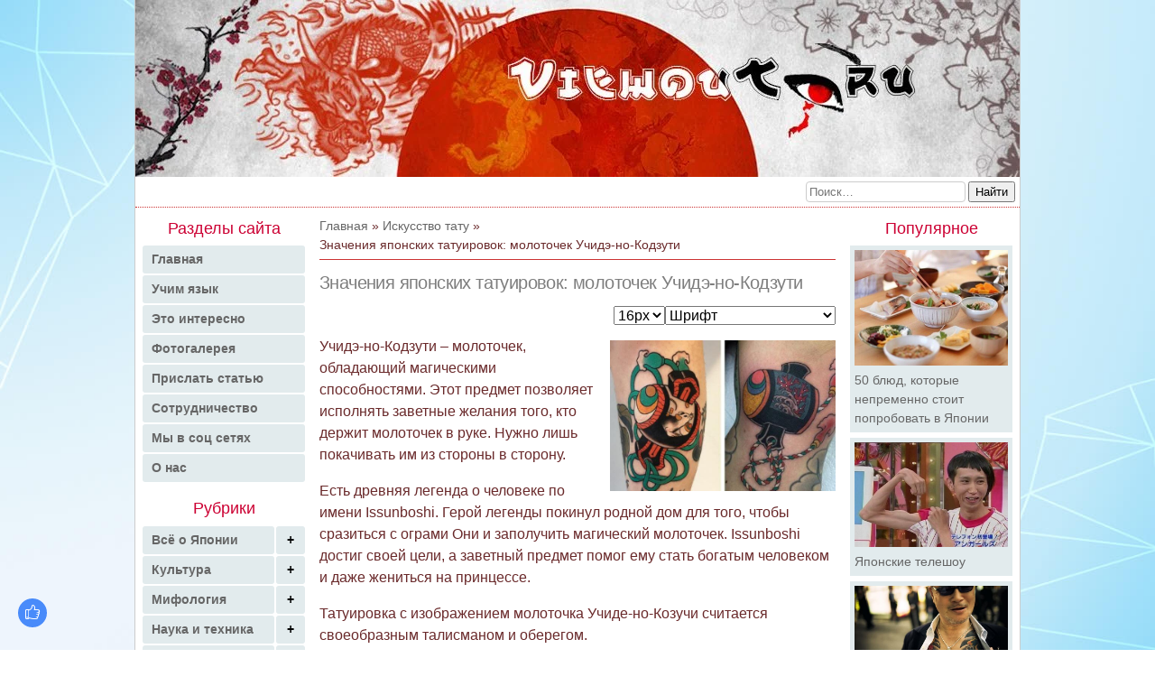

--- FILE ---
content_type: text/html; charset=UTF-8
request_url: https://viewout.ru/japanese-tattoo-uchide-no-kozuchi
body_size: 8540
content:
<!DOCTYPE html>
<html lang="ru">
 <head prefix="og: https://ogp.me/ns# article: https://ogp.me/ns/article#">
 <meta charset="UTF-8">
 <meta name="viewport" content="width=device-width, initial-scale=1">
 <title>Значение японских татуировок: молоточек Учидэ-но-Кодзути</title>
 <meta name="description" content="Учидэ-но-Кодзути – молоточек, обладающий магическими способностями. Этот предмет позволяет исполнять заветные желания того, кто держит молоточек в руке. Нужно лишь покачивать им из стороны в сторону.">
 <meta name="keywords" content="японские татуировки фото, татуировки, тату, japan tattoo, японские татуировки">
 
 <meta property="og:title" content="Значение японских татуировок: молоточек Учидэ-но-Кодзути">
 <meta property="og:type" content="article">
 <meta property="og:url" content="http://viewout.ru/japanese-tattoo-uchide-no-kozuchi">
 <meta property="og:locale" content="ru_RU">
 <meta property="og:image" content="http://viewout.ru/_nw/26/30916292.jpg">
 <meta property="og:description" content="Учидэ-но-Кодзути – молоточек, обладающий магическими способностями. Этот предмет позволяет исполнять заветные желания того, кто держит молоточек в руке. Нужно лишь покачивать им из стороны в сторону.">
 
 <link type="text/css" rel="stylesheet" href="/_st/my.css" />
 <link rel="stylesheet" href="/css/lazyYoutube.min.css">
 
	<link rel="stylesheet" href="/.s/src/base.min.css?v=221508" />
	<link rel="stylesheet" href="/.s/src/layer7.min.css?v=221508" />

	<script src="/.s/src/jquery-1.12.4.min.js"></script>
	
	<script src="/.s/src/uwnd.min.js?v=221508"></script>
	<link rel="stylesheet" href="/.s/src/ulightbox/ulightbox.min.css" />
	<script src="/.s/src/ulightbox/ulightbox.min.js"></script>
	<script>
/* --- UCOZ-JS-DATA --- */
window.uCoz = {"layerType":7,"uLightboxType":1,"country":"US","language":"ru","site":{"host":"viewout.clan.su","id":"6viewout","domain":"viewout.ru"},"module":"news","ssid":"460336376760067654752","sign":{"3125":"Закрыть","5458":"Следующий","7252":"Предыдущий","7253":"Начать слайд-шоу","5255":"Помощник","7287":"Перейти на страницу с фотографией.","7251":"Запрошенный контент не может быть загружен. Пожалуйста, попробуйте позже.","7254":"Изменить размер"}};
/* --- UCOZ-JS-CODE --- */

		function eRateEntry(select, id, a = 65, mod = 'news', mark = +select.value, path = '', ajax, soc) {
			if (mod == 'shop') { path = `/${ id }/edit`; ajax = 2; }
			( !!select ? confirm(select.selectedOptions[0].textContent.trim() + '?') : true )
			&& _uPostForm('', { type:'POST', url:'/' + mod + path, data:{ a, id, mark, mod, ajax, ...soc } });
		}

		function updateRateControls(id, newRate) {
			let entryItem = self['entryID' + id] || self['comEnt' + id];
			let rateWrapper = entryItem.querySelector('.u-rate-wrapper');
			if (rateWrapper && newRate) rateWrapper.innerHTML = newRate;
			if (entryItem) entryItem.querySelectorAll('.u-rate-btn').forEach(btn => btn.remove())
		}
$(function() {
		$('#fCode').on('keyup', function(event) {
			try {checkSecure(); } catch(e) {}
		});
	});
	
function loginPopupForm(params = {}) { new _uWnd('LF', ' ', -250, -100, { closeonesc:1, resize:1 }, { url:'/index/40' + (params.urlParams ? '?'+params.urlParams : '') }) }
/* --- UCOZ-JS-END --- */
</script>

	<style>.UhideBlock{display:none; }</style>
	<script type="text/javascript">new Image().src = "//counter.yadro.ru/hit;noadsru?r"+escape(document.referrer)+(screen&&";s"+screen.width+"*"+screen.height+"*"+(screen.colorDepth||screen.pixelDepth))+";u"+escape(document.URL)+";"+Date.now();</script>
</head>
 <body>
 <script> document.oncopy = function () { var bodyElement = document.body; var selection = getSelection(); var href = document.location.href; var copyright = "<br><br>Источник: <a href='"+ href +"'>" + href + "</a>"; var text = selection + copyright; var divElement = document.createElement('div'); divElement.style.position = 'absolute'; divElement.style.left = '-99999px'; divElement.innerHTML = text; bodyElement.appendChild(divElement); selection.selectAllChildren(divElement); setTimeout(function() { bodyElement.removeChild(divElement); }, 0); }; </script>
 
 <svg style="display: none"><symbol id="icon-chevron-up" viewBox="0 0 28 28"><path d="M26.297 20.797l-2.594 2.578c-0.391 0.391-1.016 0.391-1.406 0l-8.297-8.297-8.297 8.297c-0.391 0.391-1.016 0.391-1.406 0l-2.594-2.578c-0.391-0.391-0.391-1.031 0-1.422l11.594-11.578c0.391-0.391 1.016-0.391 1.406 0l11.594 11.578c0.391 0.391 0.391 1.031 0 1.422z"></path></symbol></svg>
 <div class="container">
 <!--U1AHEADER1Z--><header>
 <a class="header" href="/">
 <picture>
 <source type="image/webp" 
 srcset="/img/header-480.webp 480w, /img/header-576.webp 576w, /img/header-768.webp 768w, /img/header-980.webp 980w"
 sizes="(max-width: 480px) 480px, (max-width: 576px) 576px, (max-width: 768px) 768px, 980px">
 <img class="header__logo"
 srcset="/img/header-480.jpg 480w, /img/header-576.jpg 576w, /img/header-768.jpg 768w, /img/header-980.jpg 980w"
 sizes="(max-width: 480px) 480px, (max-width: 576px) 576px, (max-width: 768px) 768px, 980px"
 src="/img/header-980.jpg" alt="viewout.ru">
 </picture>
 </a>
 <form onsubmit="this.sfSbm.disabled=true" method="get" action="/search/" class="search">
 <input name="q" maxlength="30" type="search" placeholder="Поиск&hellip;">
 <button name="sfSbm" type="submit">Найти</button>
 </form>
 <button class="nav-toggle" type="button">
Навигация
 <svg class="nav-toggle__icon icon"><use xlink:href="/img/icons.svg#icon-menu"></use></svg>
 </button>
 </header><!--/U1AHEADER1Z-->
 <div class="content">
 <main class="main">
 <ol itemscope itemtype="http://schema.org/BreadcrumbList" class="breadcrumbs">
 <li itemscope itemprop="itemListElement" itemtype="http://schema.org/ListItem">
 <a href="/" itemprop="item"><span itemprop="name">Главная</span></a>
 <meta itemprop="position" content="1">
 </li>
 <li itemscope itemprop="itemListElement" itemtype="http://schema.org/ListItem">
 <a itemprop="item" href="/news/iskusstvo_tatu/1-0-28"><span itemprop="name">Искусство тату</span></a>
 <meta itemprop="position" content="2">
 </li>
 <li>Значения японских татуировок: молоточек Учидэ-но-Кодзути</li>
 </ol>
 <div align="center">

<script>
window.yaContextCb.push(()=>{
 Ya.Context.AdvManager.render({
 "blockId": "R-A-672418-20",
 "renderTo": "yandex_rtb_R-A-672418-20"
 })
})
</script>
 </div>
 <article class="entry-post">
 <h1>Значения японских татуировок: молоточек Учидэ-но-Кодзути</h1>
 <div id="font-picker" class="font-picker"></div>
 <img alt="" src="/_nw/26/30916292.jpg" class="post-photo" alt="">
 <div class="entry-message"><p>Учидэ-но-Кодзути &ndash; молоточек, обладающий магическими способностями. Этот предмет позволяет исполнять заветные желания того, кто держит молоточек в руке. Нужно лишь покачивать им из стороны в сторону.</p>

<p>Есть древняя легенда о человеке по имени Issunboshi. Герой легенды покинул родной дом для того, чтобы сразиться с ограми Они и заполучить магический молоточек. Issunboshi достиг своей цели, а заветный предмет помог ему стать богатым человеком и даже жениться на принцессе.</p>

<p>Татуировка с изображением молоточка Учиде-но-Козучи считается своеобразным талисманом и оберегом.</p>

<p><img alt="молоточек Учидэ-но-Кодзути" src="/0030/japanese_tattoo_uchide_no_kozuchi.jpg" style="margin: 5px; width: 100%;" /></p>

<p><a href="http://viewout.ru/japanese-tattoo-taka">&lt;Значения японских татуировок: ястреб Така</a></p>

<p><a href="http://viewout.ru/japanese-tattoo-hebi">Значения японских татуировок: змея Хеби&gt;</a></p></div>
 <script src="/js/font-picker.js"></script>
 
 <div id="material-nav">
<div><li class="uRelatedEntry"><a href="/japanese-tattoo-taka">Значения японских татуировок: ястреб Така</a></li></div>
<div><li class="uRelatedEntry"><a href="/japanese-tattoo-hebi">Значения японских татуировок: змея Хеби</a></li></div>
</div>
 
 <footer class="post-details">
 <ul class="details-list">
 
 
 <li>Добавлено: 28.02.2021</li>
 <li>Автор: <a rel="nofollow" href="/index/8-323">Tengu</a> </li>
 <li>Просмотров: 1244</li>
 <li>Теги: <noindex><a href="/search/%D1%82%D0%B0%D1%82%D1%83/" rel="nofollow" class="eTag">тату</a>, <a href="/search/%D1%8F%D0%BF%D0%BE%D0%BD%D1%81%D0%BA%D0%B8%D0%B5%20%D1%82%D0%B0%D1%82%D1%83%D0%B8%D1%80%D0%BE%D0%B2%D0%BA%D0%B8/" rel="nofollow" class="eTag">японские татуировки</a>, <a href="/search/%D1%82%D0%B0%D1%82%D1%83%D0%B8%D1%80%D0%BE%D0%B2%D0%BA%D0%B8/" rel="nofollow" class="eTag">татуировки</a>, <a href="/search/%D1%8F%D0%BF%D0%BE%D0%BD%D1%81%D0%BA%D0%B8%D0%B5%20%D1%82%D0%B0%D1%82%D1%83%D0%B8%D1%80%D0%BE%D0%B2%D0%BA%D0%B8%20%D1%84%D0%BE%D1%82%D0%BE/" rel="nofollow" class="eTag">японские татуировки фото</a>, <a href="/search/japan%20tattoo/" rel="nofollow" class="eTag">japan tattoo</a></noindex></li>
 </ul>
 </footer>
 </article>
 

 <section class="related-entries">
 
 <p class="ob-title">&nbsp;Другие статьи по теме:</p>
 <ul class="uRelatedEntries"><li class="uRelatedEntry"><a href="/news/iskusstvo_tatu_v_japonii/2014-09-25-1123">Искусство тату в Японии</a></li><li class="uRelatedEntry"><a href="/news/znachenija_japonskikh_tatuirovok_karp_i_drakon/2014-10-14-1146">Значения японских татуировок: Карп</a></li><li class="uRelatedEntry"><a href="/japanese-tattoo-baku">Значения японских татуировок: Баку</a></li><li class="uRelatedEntry"><a href="/japanese-tattoo-kitsune">Значения японских татуировок: девятихвостая лисица Кицунэ</a></li><li class="uRelatedEntry"><a href="/japanese-tattoo-nekomata">Значения японских татуировок: оборотень Нэкомата</a></li></ul>
 </section>
<!-- uSocial -->
<script async src="https://usocial.pro/usocial/usocial.js?uid=164e5b0893f58679&v=6.1.5" data-script="usocial" charset="utf-8"></script>
<div class="uSocial-Share" data-pid="4ded8242440f0ecfdbcf3a1bab21a54c" data-type="share" data-options="round-rect,style1,default,left,slide-up,size32,eachCounter1,eachCounter-right,counter1,counter-after,mobile_position_right" data-social="vk,ok,pinterest,telegram,wa,print,bookmarks,mail,tumblr"></div>
<!-- /uSocial -->
 

<script>
window.yaContextCb.push(()=>{
 Ya.Context.AdvManager.render({
 "blockId": "R-A-672418-18",
 "renderTo": "yandex_rtb_R-A-672418-18",
 "type": "feed"
 })
})
</script>

 </main>
 <!--U1CLEFTER1Z--><aside class="sidebar sidebar-left">
 <div class="site-nav">
 <button class="site-nav__close" type="button">
 <svg class="icon"><use xlink:href="/img/icons.svg#icon-cross"></use></svg>
 </button>
 <div class="site-nav__inner">
 <div class="widget">
 <p class="widget-title">Разделы сайта</p>
 <nav>
 <ul class="nav main-nav">
 <li class="nav__item"><a class="nav__link" href="/">Главная</a></li>
 <li class="nav__item"><a class="nav__link" href="/publ/">Учим язык</a></li>
 <li class="nav__item"><a class="nav__link" href="/load/">Это интересно</a></li>
 <li class="nav__item"><a class="nav__link" href="/photo/">Фотогалерея</a></li>
 <li class="nav__item"><a class="nav__link" href="/prislat-statyu-ili-vopros">Прислать статью</a></li>
 <li class="nav__item"><a class="nav__link" href="/reklama">Сотрудничество</a></li>
 <li class="nav__item"><a class="nav__link" href="/my-v-socsetyax">Мы в соц сетях</a></li>
 <li class="nav__item"><a class="nav__link" href="/o-nas">О нас</a></li>
 </ul>
 </nav>
 </div>
 
 
 <div class="widget">
 <p class="widget-title">Рубрики</p>
 <nav>
 <ul class="nav cat-nav">
 <li class="nav__item">
 <button class="nav__dropdown" type="button"></button>
 <a class="nav__link" href="/news/japan/1-0-2">Всё о Японии</a>
 <ul class="nav__subnav">
 <li class="nav__item"><a class="nav__link" href="/news/dom_i_byt/1-0-27">Дом и быт</a></li>
 <li class="nav__item"><a class="nav__link" href="/news/zhivotnye/1-0-26">Животные</a></li>
 <li class="nav__item"><a class="nav__link" href="/made-in-japan">Сделано в Японии</a></li>
 <li class="nav__item"><a class="nav__link" href="/news/japonskoe_video/1-0-5">Видеоматериалы</a></li>
 <li class="nav__item"><a class="nav__link" href="/news/fotografii/1-0-7">Фотографии</a></li>
 </ul>
 </li>
 <li class="nav__item">
 <button class="nav__dropdown" type="button"></button>
 <a class="nav__link" href="/news/kultura/1-0-24">Культура</a>
 <ul class="nav__subnav">
 <li class="nav__item"><a class="nav__link" href="/news/anime/1-0-6">Аниме</a></li>
 <li class="nav__item"><a class="nav__link" href="/news/manga/1-0-9">Манга</a></li>
 <li class="nav__item"><a class="nav__link" href="/cosplay">Косплей</a></li>
 <li class="nav__item"><a class="nav__link" href="/news/filmy/1-0-15">Кинематограф</a></li>
 <li class="nav__item">
 <button class="nav__dropdown" type="button"></button>
 <a class="nav__link" href="/news/music/1-0-10">Музыка</a>
 <ul class="nav__subnav">
 <li class="nav__item"><a class="nav__link" href="/news/vocaloid/1-0-12">Вокалоиды</a></li>
 </ul>
 </li>
 <li class="nav__item"><a class="nav__link" href="/news/iskusstvo_tatu/1-0-28">Искусство тату</a></li>
 <li class="nav__item"><a class="nav__link" href="/news/nehckeh/1-0-3">Нэцкэ</a></li>
 </ul>
 </li>
 <li class="nav__item">
 <button class="nav__dropdown" type="button"></button>
 <a class="nav__link" href="/news/mifologija/1-0-29">Мифология</a>
 <ul class="nav__subnav">
 <li class="nav__item"><a class="nav__link" href="/news/gorodskie_legendy/1-0-30">Городские легенды</a></li>
 </ul>
 </li>
 <li class="nav__item">
 <button class="nav__dropdown" type="button"></button>
 <a class="nav__link" href="/news/nauka_i_tekhnika/1-0-21">Наука и техника</a>
 <ul class="nav__subnav">
 <li class="nav__item"><a class="nav__link" href="/news/avtomobili/1-0-19">Авто и мото</a></li>
 </ul>
 </li>
 <li class="nav__item">
 <button class="nav__dropdown" type="button"></button>
 <a class="nav__link" href="/news/novosti_iz_japonii/1-0-4">Новости Японии</a>
 <ul class="nav__subnav">
 <li class="nav__item"><a class="nav__link" href="/news/japonija_rossija/1-0-18">Япония-Россия</a></li>
 </ul>
 </li>
 <li class="nav__item">
 <button class="nav__dropdown" type="button"></button>
 <a class="nav__link" href="/news/obshhestvo/1-0-23">Общество и люди</a>
 <ul class="nav__subnav">
 <li class="nav__item"><a class="nav__link" href="/news/izvestnye_japoncy/1-0-16">Известные японцы</a></li>
 <li class="nav__item"><a class="nav__link" href="/news_health">Здоровье и медицина</a></li>
 <li class="nav__item"><a class="nav__link" href="/news/obychai_i_tradicii/1-0-22">Традиции</a></li>
 <li class="nav__item"><a class="nav__link" href="/news/jakudza/1-0-17">Якудза</a></li>
 </ul>
 </li>
 <li class="nav__item"><a class="nav__link" href="/news/put_voina/1-0-31">Путь воина</a></li>
 <li class="nav__item">
 <button class="nav__dropdown" type="button"></button>
 <a class="nav__link" href="/news/sport/1-0-33">Спорт</a>
 <ul class="nav__subnav">
 <li class="nav__item"><a class="nav__link" href="/news/martial_arts/1-0-13">Единоборства</a></li>
 </ul>
 </li>
 <li class="nav__item">
 <button class="nav__dropdown" type="button"></button>
 <a class="nav__link" href="/news/razvlechenija_i_khobbi/1-0-25">Досуг</a>
 <ul class="nav__subnav">
 <li class="nav__item"><a class="nav__link" href="/news/japan_games/1-0-8">Игры от японцев</a></li>
 </ul>
 </li>
 <li class="nav__item"><a class="nav__link" href="/news/pamjatka_turista/1-0-14">Памятка туриста</a></li>
 <li class="nav__item"><a class="nav__link" href="/news/japonskaja_kukhnja/1-0-20">Японская кухня</a></li>
 <li class="nav__item">
 <button class="nav__dropdown" type="button"></button>
 <a class="nav__link" href="/news/cite_news/1-0-1">Новости сайта</a>
 <ul class="nav__subnav">
 <li class="nav__item"><a class="nav__link" href="/news/videoblog/1-0-11">Наш блог</a></li>
 <li class="nav__item"><a class="nav__link" href="/blog">Бложик</a></li>
 </ul>
 </li>
 </ul>
 </nav>
 </div>
 
 
 
 </div>
 </div>
 
 <div class="widget m-md-hide">
 <p class="widget-title">Учим японский язык</p>
 <ul class="blog-widget"><li><a href="https://viewout.ru/publ/japonskij_alfavit/1-1-0-1">Японский алфавит с переводом на русский</a></li><li><a href="https://viewout.ru/hello_in_japanese">Приветствие по-японски: различные варианты</a></li><li><a href="https://viewout.ru/top-5-most-offensive-japanese-swear-words">5 самых оскорбительных японских ругательств</a></li><li><a href="https://viewout.ru/i_love_you_in_japanese">«Я тебя люблю» на японском языке</a></li><li><a href="https://viewout.ru/arigato">Как сказать «спасибо» по-японски</a></li></ul>
 </div>
 
 
 
 
 <div class="widget widget_theme_light m-md-hide">
 <script>function pollnow067(){document.getElementById('PlBtn067').disabled=true;_uPostForm('pollform067',{url:'/poll/',type:'POST'});}function polll067(id,i){_uPostForm('',{url:'/poll/'+id+'-1-'+i+'-067',type:'GET'});}</script><div id="pollBlock067"><div class="poll">
<div class="poll__question">Вы знаете японский язык?</div>
<div class="poll__answers"><div class="answer"><a class="answLink" href="javascript:;" rel="nofollow" onclick="polll067('7','1');return false;">Нет</a></div>
<div class="answer"><a class="answLink" href="javascript:;" rel="nofollow" onclick="polll067('7','2');return false;">Нет, но хочу выучить</a></div>
<div class="answer"><a class="answLink" href="javascript:;" rel="nofollow" onclick="polll067('7','3');return false;">Да</a></div>
<div class="answer"><a class="answLink" href="javascript:;" rel="nofollow" onclick="polll067('7','4');return false;">Сейчас учу</a></div>
</div>
<div class="poll__total">Всего проголосовало: <b>678</b></div>
</div></div>
 </div>
 
 
 <div class="widget m-md-hide">
 <script type="text/javascript" src="https://vk.com/js/api/openapi.js?168"></script>

<!-- Put this div tag to the place, where the Group block will be -->
<div id="vk_groups"></div>
<script type="text/javascript">
 VK.Widgets.Group("vk_groups", {mode: 3, width: 180, height: 400, color1: "FFFFFF", color2: "000000", color3: "5181B8"}, 41497214);
</script>
 </div>
 <hr>
<a href="https://t.me/viewout" rel="nofollow" target="_blank"><img alt="наш телеграм канал" title="наш телеграм канал" src="/00002/tg.jpg" style="border-width: 1px; border-style: solid;" /></a>
 <hr>
 
 <div class="widget sticky">

<script>
window.yaContextCb.push(()=>{
 Ya.Context.AdvManager.render({
 "blockId": "R-A-672418-21",
 "renderTo": "yandex_rtb_R-A-672418-21"
 })
})
</script>
 
</aside><!--/U1CLEFTER1Z-->
 <!--U1DRIGHTER1Z--><aside class="sidebar sidebar-right">
 
 <div class="widget m-md-hide">
 <div align="center">
 </div> 
 <p class="widget-title">Популярное</p>
 <ul class="top-widget"><li><a href="https://viewout.ru/top-50-japanese-dishes"> <img src="https://viewout.ru/_nw/21/65326415.jpg" alt="50 блюд, которые непременно стоит попробовать в Японии" loading="lazy">50 блюд, которые непременно стоит попробовать в Японии</a> </li><li><a href="https://viewout.ru/news/japanese_game_show/2011-10-26-13"> <img src="https://viewout.ru/_nw/0/12752340.jpg" alt="Японские телешоу" loading="lazy">Японские телешоу</a> </li><li><a href="https://viewout.ru/news/yakuza/2012-02-18-44"> <img src="https://viewout.ru/_nw/0/37673545.jpg" alt="Якудза - кто они?" loading="lazy">Якудза - кто они?</a> </li><li><a href="https://viewout.ru/news/ulybchivoe_voploshhenie_zla_jandehreh/2013-02-10-267"> <img src="https://viewout.ru/_nw/2/68159943.jpg" alt="Яндэрэ - улыбчивое воплощение зла" loading="lazy">Яндэрэ - улыбчивое воплощение зла</a> </li><li><a href="https://viewout.ru/news/naselenie_japonii/2014-02-08-801"> <img src="https://viewout.ru/_nw/8/88313419.jpg" alt="Население Японии" loading="lazy">Население Японии</a> </li><li><a href="https://viewout.ru/news/formaty_anime/2013-01-06-231"> <img src="https://viewout.ru/_nw/2/94301538.jpg" alt="Форматы аниме" loading="lazy">Форматы аниме</a> </li><li><a href="https://viewout.ru/news/netsuke/2011-10-12-8"> <img src="https://viewout.ru/_nw/0/62759166.jpg" alt="Нэцкэ - что это такое?" loading="lazy">Нэцкэ - что это такое?</a> </li><li><a href="https://viewout.ru/news/interesnye_fakty_o_samurajakh/2012-09-11-143"> <img src="https://viewout.ru/_nw/1/99647091.jpg" alt="Факты про самураев" loading="lazy">Факты про самураев</a> </li><li><a href="https://viewout.ru/news/japonskaja_reklama/2011-11-06-16"> <img src="https://viewout.ru/_nw/0/98790367.jpg" alt="Японская реклама" loading="lazy">Японская реклама</a> </li><li><a href="https://viewout.ru/onigiri_how_to_make"> <img src="https://viewout.ru/_nw/20/03231686.jpg" alt="Онигири - шарики из риса" loading="lazy">Онигири - шарики из риса</a> </li><li><a href="https://viewout.ru/news/igra_na_vyzhivanie/2012-09-13-144"> <img src="https://viewout.ru/_nw/1/83462036.jpg" alt="Игра на выживание" loading="lazy">Игра на выживание</a> </li><li><a href="https://viewout.ru/news/sen_to_chihiro_no_kamikakushi/2012-10-02-159"> <img src="https://viewout.ru/_nw/1/68832469.jpg" alt="Золотая классика №2. Унесенные призраками" loading="lazy">Золотая классика №2. Унесенные призраками</a> </li><li><a href="https://viewout.ru/japan"> <img src="https://viewout.ru/_nw/20/77103453.jpg" alt="Япония - краткая информация о стране" loading="lazy">Япония - краткая информация о стране</a> </li></ul>
 </div>
 <hr>

</aside><!--/U1DRIGHTER1Z-->
 </div>
 <!--U1BFOOTER1Z--><footer class="footer">
 <p><span style="color:#000000;">Вся информация и ссылки представлены в ознакомительных целях и не являются рекомендациями и/или рекламой.</span></p>
 <p><span style="color:#000000;">При копировании материалов активная ссылка на первоисточник обязательна | Copyright ViewOut © 2011-2026</span></p>
 <p><span style="color:#000000;"><noindex><a href="http://viewout.ru/pravoobladatelyam">Правообладателям</a> | <a href="http://viewout.ru/privacy">Политика конфидециальности</a></noindex></span></p> 
 <!-- 048136772f4dae5d -->
 <ul class="counters">
 <li>
 <!-- Yandex.Metrika informer -->
<a href="https://metrika.yandex.ru/stat/?id=10155748&amp;from=informer"
target="_blank" rel="nofollow"><img src="https://informer.yandex.ru/informer/10155748/3_0_FFFFFFFF_EFEFEFFF_0_uniques"
style="width:88px; height:31px; border:0;" alt="Яндекс.Метрика" title="Яндекс.Метрика: данные за сегодня (просмотры, визиты и уникальные посетители)" class="ym-advanced-informer" data-cid="10155748" data-lang="ru" /></a>
<!-- /Yandex.Metrika informer -->

<!-- Yandex.Metrika counter -->
<script type="text/javascript" >
 (function (d, w, c) {
 (w[c] = w[c] || []).push(function() {
 try {
 w.yaCounter10155748 = new Ya.Metrika({
 id:10155748,
 clickmap:true,
 trackLinks:true,
 accurateTrackBounce:true
 });
 } catch(e) { }
 });

 var n = d.getElementsByTagName("script")[0],
 x = "https://mc.yandex.ru/metrika/watch.js",
 s = d.createElement("script"),
 f = function () { n.parentNode.insertBefore(s, n); };
 for (var i = 0; i < document.scripts.length; i++) {
 if (document.scripts[i].src === x) { return; }
 }
 s.type = "text/javascript";
 s.async = true;
 s.src = x;

 if (w.opera == "[object Opera]") {
 d.addEventListener("DOMContentLoaded", f, false);
 } else { f(); }
 })(document, window, "yandex_metrika_callbacks");
</script>
<noscript><div><img src="https://mc.yandex.ru/watch/10155748" style="position:absolute; left:-9999px;" alt="" /></div></noscript>
<!-- /Yandex.Metrika counter -->
 </li>
 
 <li>
 </li>
 
 </ul>
</footer>
<a id="to-top" href="#" title="Наверх"><svg class="icon icon-chevron-up"><use xlink:href="#icon-chevron-up"></use></svg></a>

<script type="application/ld+json">
 {
 "@context" : "http://schema.org",
 "@type" : "Organization",
 "name" : "Взгляд изнутри - Япония, как она есть",
 "url" : "http://viewout.ru/",
 "sameAs" : [
 "https://vk.com/vzglyadiznytri"
 ]
 }
</script>

<script src="/js/scripts.js"></script><!--/U1BFOOTER1Z-->
 </div>
 <script src="/js/anchors.min.js" defer></script>
 <script src="/js/lazyYoutube.js" defer></script>
 </body>
</html>
<!-- 0.08047 (s724) -->

--- FILE ---
content_type: application/javascript; charset=UTF-8
request_url: https://viewout.ru/js/scripts.js
body_size: 3366
content:
;(function(e) {
    var matches = e.matches || e.matchesSelector || e.webkitMatchesSelector || e.mozMatchesSelector || e.msMatchesSelector || e.oMatchesSelector;
    !matches ? (e.matches = e.matchesSelector = function matches(selector) {
        var matches = document.querySelectorAll(selector);
        var th = this;
        return Array.prototype.some.call(matches, function(e) {
            return e === th;
        });
    }) : (e.matches = e.matchesSelector = matches);
})(Element.prototype);

if (window.NodeList && !NodeList.prototype.forEach) {
   NodeList.prototype.forEach = Array.prototype.forEach;
}

(function() {
	var topBtn = document.getElementById('to-top');
	var nav = document.querySelectorAll('.nav');
	var images = document.querySelectorAll('.entry-post img:not(.no-lightbox)');

	function toggleNav() {
		this.classList.toggle('nav__dropdown_active');
		this.parentNode.classList.toggle('nav__item_open');
	}

	function scrollUp() {
		var scrollTo = 0;
		var _window = window,
			performance = _window.performance,
			requestAnimationFrame = _window.requestAnimationFrame;

		if (typeof performance === 'undefined' || typeof requestAnimationFrame === 'undefined') {
			return setScrollTop(scrollTo);
		}

		var start = performance.now();
		var initScrollTop = getScrollTop();
		var pxsToScrollBy = initScrollTop - scrollTo;
		requestAnimationFrame(step);

		function step(timestamp) {
			var progress = Math.min((timestamp - start) / 300, 1);
			setScrollTop(initScrollTop - Math.round(inOutSine(progress) * pxsToScrollBy));

			if (progress < 1) {
				requestAnimationFrame(step);
			}
		}
	}

	function setScrollTop(value) {
		document.body.scrollTop = value;

		if (document.documentElement) {
			document.documentElement.scrollTop = value;
		}
	}

	document.addEventListener('scroll', function() {
		(getScrollTop() >= 100) ? topBtn.className = 'show': topBtn.className = '';
	});

	function getScrollTop() {
		return document.body.scrollTop || document.documentElement && document.documentElement.scrollTop || 0;
	}

	function inOutSine(n) {
		return 0.5 * (1 - Math.cos(Math.PI * n));
	}

	topBtn.addEventListener('click', function (event) {
		event.preventDefault();
		scrollUp();
	});

	images.forEach(function(el, i){
		var link = document.createElement('a');
		link.href = el.src;
		link.className = 'ulightbox';

		el.parentNode.insertBefore(link, el);
		link.appendChild(el);
	});

	nav.forEach(function(item){
		item.addEventListener('click', function(e) {
			for (var target = e.target; target && target != this; target = target.parentNode) {
				if (target.matches('.nav__dropdown')) {
					toggleNav.call(target, e);
					break;
				}
			}
		}, false);
	});

	function MobNav(btn, nav) {
		this.nav = nav;
		this.btn = btn;
		this.closeBtn = nav.querySelector('.site-nav__close');

		this.btn.addEventListener('click', this.open.bind(this));
		this.closeBtn.addEventListener('click', this.close.bind(this));
	}

	MobNav.prototype.open = function() {
		document.body.style.overflow = 'hidden';
		this.nav.classList.add('site-nav_open');
	}

	MobNav.prototype.close = function() {
		document.body.style.overflow = '';
		this.nav.classList.remove('site-nav_open');
	}

	var navButton = document.querySelector('.nav-toggle');
	var nav = document.querySelector('.site-nav');
	if(navButton && nav) new MobNav(navButton, nav);
})();

--- FILE ---
content_type: application/javascript
request_url: https://api.tumblr.com/v2/share/stats?url=https%3A%2F%2Fviewout.ru%2Fjapanese-tattoo-uchide-no-kozuchi&callback=uSocialShare.uShare.CallbackRegistry.cb115162
body_size: 48
content:
uSocialShare.uShare.CallbackRegistry.cb115162({"meta":{"status":200,"msg":"OK"},"response":{"url":"https://viewout.ru/japanese-tattoo-uchide-no-kozuchi","note_count":0}});

--- FILE ---
content_type: application/javascript; charset=UTF-8
request_url: https://viewout.ru/js/anchors.min.js
body_size: 798
content:
!function(){var t=$(".entry-message"),e=t.find("p").first(),n=t.find(":header"),a=[];e.length&&n.length&&(n.each(function(t){this.id="custom-header-"+t,a.push({text:this.textContent,level:this.nodeName.substring(1)})}),function(){var t=$("<div/>",{class:"anchors"});$("<div/>",{text:"Содержание",class:"anchors__title"}).appendTo(t);for(var n=$("<ul/>",{class:"anchors-list"}).appendTo(t),s=0;s<a.length;s++){var o=$("<li/>",{class:"anchors-list__item",css:{paddingLeft:30*Math.max(0,a[s].level-2)+"px"}}).appendTo(n);$("<a/>",{text:a[s].text,href:"#custom-header-"+s,class:"anchors-list__link",click:function(t){var e,n=$(this).attr("href");t.preventDefault(),e=n,$([document.documentElement,document.body]).animate({scrollTop:$(e).offset().top-10},500)}}).appendTo(o)}e.after(t)}())}();